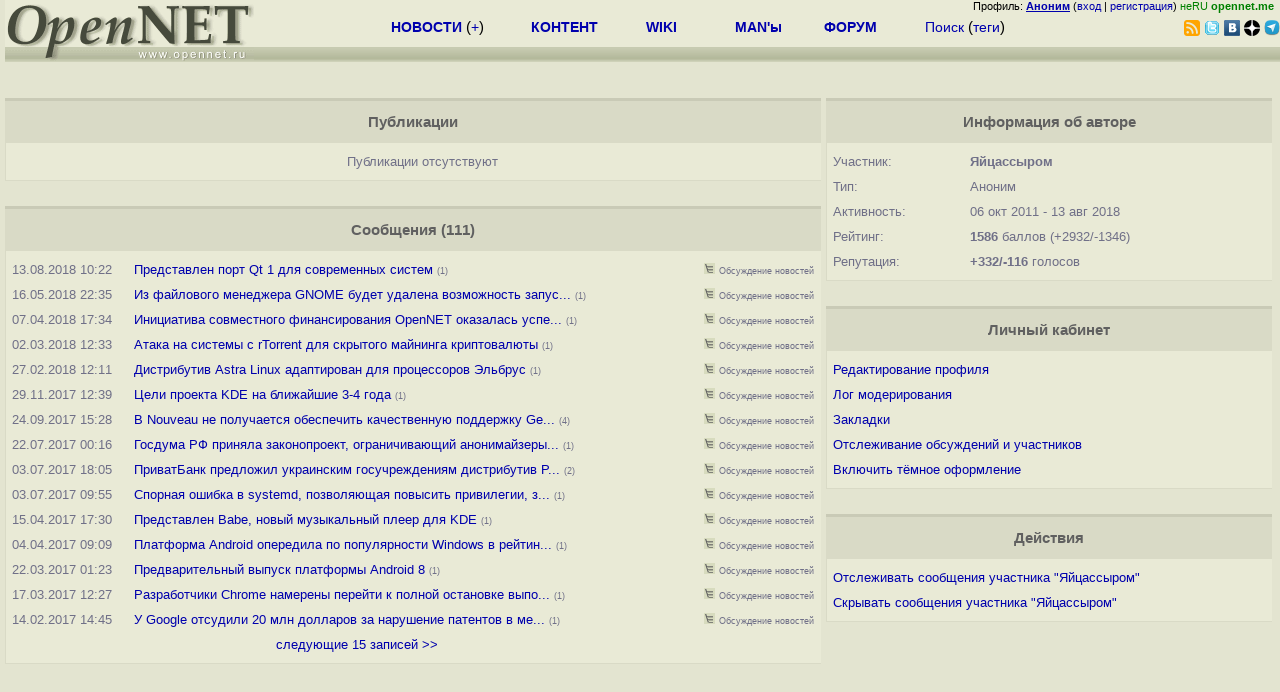

--- FILE ---
content_type: text/html; charset=koi8-r
request_url: https://opennet.ru/~%F1%CA%C3%C1%D3%D3%D9%D2%CF%CD
body_size: 5512
content:
<html>
<head>
<META HTTP-EQUIV="Content-Type" CONTENT="text/html; charset=koi8-r">
<title>OpenNET: Профиль пользователя</title>
<script language="JavaScript" src="/ajax_pager.js"></script>

</head>
<body bgcolor="#E3E4D0" text="#000000" link="#0000FF" vlink="#000080" alink="#FF00FF">
<link rel="STYLESHEET" type="text/css" href="/openforum4.css">
<LINK REL="stylesheet" href="/opennet4.css" type="text/css">
<!--htdig_noindex-->
<FORM method="get" action="https://www.opennet.ru/search.shtml">
<aside>
<div style="width: 100%; text-align: right; font-size: 70%; background: #E9EAD6; margin-bottom:-10px;">
Профиль: <b><a href="/~" rel="nofollow" title="/~ - сводная страница участника"><u>Аноним</u></a></b> (<a href="https://www.opennet.ru/cgi-bin/openforum/vsluhboard.cgi?az=login">вход</a> | <a href="https://www.opennet.ru/cgi-bin/openforum/vsluhboard.cgi?az=user_register">регистрация</a>) <span style="color: green;" title="точка входа через CDN Cloudflare без домена RU">неRU <b>opennet.me</b>&nbsp;&nbsp;</span>

</div>

<TABLE BORDER=0 CELLSPACING=0 CELLPADDING=0 WIDTH="100%">
<TR>
<TD width=300 VALIGN="BOTTOM" BGCOLOR="#E9EAD6" style="background: #E9EAD6 url('/back.gif') repeat-x bottom left">
<A HREF="/"><IMG SRC="/opennet2.gif" HEIGHT=60 WIDTH=249 ALT="The OpenNET Project" BORDER="0"></A><br>
</TD>
<TD WIDTH=100 ALIGN=CENTER BGCOLOR="#E9EAD6" style="background: #E9EAD6 url('/back.gif') repeat-x bottom left">

</TD><TD WIDTH=50% ALIGN=CENTER BGCOLOR="#E9EAD6" style="background: #E9EAD6 url('/back.gif') repeat-x bottom left;padding-bottom:10px;">
<table width="100%" border=0>
<tr>
<td width="22%">
 <A HREF="./opennews/" class="h"><b>НОВОСТИ</b></A> (<a href="./news/opennet.shtml" class="h">+</a>)
</td><td width="18%%">
  <A HREF="./mp/" class="h"><b>КОНТЕНТ</b></A>
</td><td width="14%">
  <A HREF="http://wiki.opennet.ru" class="h"><b>WIKI</b></A>
</td><td width="14%">
   <A HREF="./man.shtml" class="h"><b>MAN'ы</b></A>
</td><td width="16%">
   <A HREF="./forum/" class="h"><b>ФОРУМ</b></A>
</td><td width="16%">
<A HREF="./search.shtml" class="h" onMouseOver="document.getElementById('form12').style.display='block';">Поиск</A>&nbsp;(<A HREF="./keywords/" class="h">теги</A>)
<INPUT id="form12" style="display: none;" type="text" size="10" name="words" value="" title='для поиска в google наберите "g фраза"'>
</td></tr>
</table>

</TD><TD align=right WIDTH=20% BGCOLOR="#E9EAD6" style="background: #E9EAD6 url('/back.gif') repeat-x bottom left;padding-bottom:5px;">

<a href="https://www.opennet.ru/opennews/opennews_all_utf.rss"><img src="/img/rss.png" height="16" width="16" alt="RSS" title="RSS" border="0"></a>&nbsp;<a href="https://twitter.com/opennetru"><img src="/twitter.png" height="16" width="16" alt="twitter" title="Twitter" border="0"></a>&nbsp;<a href="https://vk.com/opennet"><img src="/img/vkontakte.gif" height="16" width="16" title="ВКонтакте" border="0"></a>&nbsp;<a href="https://zen.yandex.ru/opennet"><img src="/img/zen.png" height="16" width="16" title="Yandex Zen" border="0"></a><!--&nbsp;<a href="https://www.facebook.com/OpenNet.News/"><img src="/img/facebook.gif" height="16" width="16" title="Facebook" border="0"></a>-->&nbsp;<a href="https://telegram.space/opennet_ru"><img src="/img/telegram2.png" height="16" width="16" title="Telegram" border="0"></a>
</TABLE>
</aside>

<style>
    .hdr_mobile {
	text-align: center; 
	display: none;
	margin: 0px;
	padding: 0px;
    }
</style>
<div class=hdr_mobile>
<div style="margin-left: auto; margin-right: auto; width: 100%; height: 70px; border:1px solid #b0b190; min-width: 360px; max-width: 600px; background: #E9EAD6 url('/back.gif') repeat-x bottom left;">
<div style="float:left; width: 249px; height: 60px; margin-top: 10px;">
<A HREF="/"><IMG SRC="/opennet2_lite.gif" style="height: 60px; width: 249px; border: 1px;" ALT="The OpenNET Project / Index page"></A>
</div>
<div style="float: left; text-align: center; height: 70px; width: 331px; padding: 5px; margin-left: 10px;">
<br><small>[ <a href="/opennews/">новости</a>&nbsp;/<a href="/opennews/?full_lines=15&amp;lines=15&amp;mid_lines=00">+++</a> | <a href="/forum/">форум</a> | <a href="/keywords/">теги</a>
| <a href="tg://resolve?domain=opennet_ru"><img src="/img/telegram2.png" height="16" width="16" title="Telegram" border="0" style="margin-bottom: -4px;"></a>
]</small>
</div>
</div>
</div>
<div style="clear: both;"></div>


<div style="float: left; width: 279; text-align: left;padding-right: 60px;" id=adv>
</div>
<div style="padding-top: 0px;position:absolute;left:50%;margin-left:-235px;width:470px;" id=adv2>
</div>
<div style="width: 279;float: right;" id=adv3>
</div>
<div style="clear: both;"></div>
<br>
</FORM>
<!--/htdig_noindex-->









































    

<div class=m_col id=as2>





<a name="content"></a>
<table class=thdr>
<tr><td>Публикации </td></tr>
</table>

<div id=content_table>

<table class=tlist>

    <tr><td class="tnews"><center>Публикации отсутствуют</center></td></tr>

</table>

</div>

<br>
<a name="forum"></a>
<table class=thdr>
<tr><td>Сообщения (111)</td></tr>
</table>

<div id=forum_table>

<table class=tlist>


    <tr><td class="tdate">13.08.2018&nbsp;10:22</td><td width="10"></td><td class="tnews" width="80%"><a href="/openforum/vsluhforumID3/115035.html?n=%F1%CA%C3%C1%D3%D3%D9%D2%CF%CD#15">Представлен порт Qt 1 для современных систем</a>  <span class="cnt">(1)</span>
    </td>
    <td><a href="https://www.opennet.ru/cgi-bin/openforum/vsluhboard.cgi?az=show_thread&om=115035&forum=vsluhforumID3&nick=%F1%CA%C3%C1%D3%D3%D9%D2%CF%CD"  rel="nofollow"><img src="/openforum/Images/nt.gif" title="Раскрыть только сообщения участника в обсуждении" width="11" height="11" border="0"></a>&nbsp;<a href="https://www.opennet.ru/cgi-bin/openforum/vsluhboard.cgi?az=list&forum=vsluhforumID3"  rel="nofollow"><span class="cnt">Обсуждение&nbsp;новостей</span></a>
    
    

    </td>
    
    </tr>

    <tr><td class="tdate">16.05.2018&nbsp;22:35</td><td width="10"></td><td class="tnews" width="80%"><a href="/openforum/vsluhforumID3/114321.html?n=%F1%CA%C3%C1%D3%D3%D9%D2%CF%CD#184">Из файлового менеджера GNOME будет удалена возможность запус...</a>  <span class="cnt">(1)</span>
    </td>
    <td><a href="https://www.opennet.ru/cgi-bin/openforum/vsluhboard.cgi?az=show_thread&om=114321&forum=vsluhforumID3&nick=%F1%CA%C3%C1%D3%D3%D9%D2%CF%CD"  rel="nofollow"><img src="/openforum/Images/nt.gif" title="Раскрыть только сообщения участника в обсуждении" width="11" height="11" border="0"></a>&nbsp;<a href="https://www.opennet.ru/cgi-bin/openforum/vsluhboard.cgi?az=list&forum=vsluhforumID3"  rel="nofollow"><span class="cnt">Обсуждение&nbsp;новостей</span></a>
    
    

    </td>
    
    </tr>

    <tr><td class="tdate">07.04.2018&nbsp;17:34</td><td width="10"></td><td class="tnews" width="80%"><a href="/openforum/vsluhforumID3/114032.html?n=%F1%CA%C3%C1%D3%D3%D9%D2%CF%CD#118">Инициатива совместного финансирования OpenNET оказалась успе...</a>  <span class="cnt">(1)</span>
    </td>
    <td><a href="https://www.opennet.ru/cgi-bin/openforum/vsluhboard.cgi?az=show_thread&om=114032&forum=vsluhforumID3&nick=%F1%CA%C3%C1%D3%D3%D9%D2%CF%CD"  rel="nofollow"><img src="/openforum/Images/nt.gif" title="Раскрыть только сообщения участника в обсуждении" width="11" height="11" border="0"></a>&nbsp;<a href="https://www.opennet.ru/cgi-bin/openforum/vsluhboard.cgi?az=list&forum=vsluhforumID3"  rel="nofollow"><span class="cnt">Обсуждение&nbsp;новостей</span></a>
    
    

    </td>
    
    </tr>

    <tr><td class="tdate">02.03.2018&nbsp;12:33</td><td width="10"></td><td class="tnews" width="80%"><a href="/openforum/vsluhforumID3/113722.html?n=%F1%CA%C3%C1%D3%D3%D9%D2%CF%CD#6">Атака на системы с rTorrent для скрытого майнинга криптовалюты</a>  <span class="cnt">(1)</span>
    </td>
    <td><a href="https://www.opennet.ru/cgi-bin/openforum/vsluhboard.cgi?az=show_thread&om=113722&forum=vsluhforumID3&nick=%F1%CA%C3%C1%D3%D3%D9%D2%CF%CD"  rel="nofollow"><img src="/openforum/Images/nt.gif" title="Раскрыть только сообщения участника в обсуждении" width="11" height="11" border="0"></a>&nbsp;<a href="https://www.opennet.ru/cgi-bin/openforum/vsluhboard.cgi?az=list&forum=vsluhforumID3"  rel="nofollow"><span class="cnt">Обсуждение&nbsp;новостей</span></a>
    
    

    </td>
    
    </tr>

    <tr><td class="tdate">27.02.2018&nbsp;12:11</td><td width="10"></td><td class="tnews" width="80%"><a href="/openforum/vsluhforumID3/113678.html?n=%F1%CA%C3%C1%D3%D3%D9%D2%CF%CD#14">Дистрибутив Astra Linux адаптирован для процессоров Эльбрус</a>  <span class="cnt">(1)</span>
    </td>
    <td><a href="https://www.opennet.ru/cgi-bin/openforum/vsluhboard.cgi?az=show_thread&om=113678&forum=vsluhforumID3&nick=%F1%CA%C3%C1%D3%D3%D9%D2%CF%CD"  rel="nofollow"><img src="/openforum/Images/nt.gif" title="Раскрыть только сообщения участника в обсуждении" width="11" height="11" border="0"></a>&nbsp;<a href="https://www.opennet.ru/cgi-bin/openforum/vsluhboard.cgi?az=list&forum=vsluhforumID3"  rel="nofollow"><span class="cnt">Обсуждение&nbsp;новостей</span></a>
    
    

    </td>
    
    </tr>

    <tr><td class="tdate">29.11.2017&nbsp;12:39</td><td width="10"></td><td class="tnews" width="80%"><a href="/openforum/vsluhforumID3/112872.html?n=%F1%CA%C3%C1%D3%D3%D9%D2%CF%CD#23">Цели проекта KDE на ближайшие 3-4 года</a>  <span class="cnt">(1)</span>
    </td>
    <td><a href="https://www.opennet.ru/cgi-bin/openforum/vsluhboard.cgi?az=show_thread&om=112872&forum=vsluhforumID3&nick=%F1%CA%C3%C1%D3%D3%D9%D2%CF%CD"  rel="nofollow"><img src="/openforum/Images/nt.gif" title="Раскрыть только сообщения участника в обсуждении" width="11" height="11" border="0"></a>&nbsp;<a href="https://www.opennet.ru/cgi-bin/openforum/vsluhboard.cgi?az=list&forum=vsluhforumID3"  rel="nofollow"><span class="cnt">Обсуждение&nbsp;новостей</span></a>
    
    

    </td>
    
    </tr>

    <tr><td class="tdate">24.09.2017&nbsp;15:28</td><td width="10"></td><td class="tnews" width="80%"><a href="/openforum/vsluhforumID3/112322.html?n=%F1%CA%C3%C1%D3%D3%D9%D2%CF%CD#58">В Nouveau не получается обеспечить качественную поддержку Ge...</a>  <span class="cnt">(4)</span>
    </td>
    <td><a href="https://www.opennet.ru/cgi-bin/openforum/vsluhboard.cgi?az=show_thread&om=112322&forum=vsluhforumID3&nick=%F1%CA%C3%C1%D3%D3%D9%D2%CF%CD"  rel="nofollow"><img src="/openforum/Images/nt.gif" title="Раскрыть только сообщения участника в обсуждении" width="11" height="11" border="0"></a>&nbsp;<a href="https://www.opennet.ru/cgi-bin/openforum/vsluhboard.cgi?az=list&forum=vsluhforumID3"  rel="nofollow"><span class="cnt">Обсуждение&nbsp;новостей</span></a>
    
    

    </td>
    
    </tr>

    <tr><td class="tdate">22.07.2017&nbsp;00:16</td><td width="10"></td><td class="tnews" width="80%"><a href="/openforum/vsluhforumID3/111781.html?n=%F1%CA%C3%C1%D3%D3%D9%D2%CF%CD#9">Госдума РФ приняла законопроект, ограничивающий анонимайзеры...</a>  <span class="cnt">(1)</span>
    </td>
    <td><a href="https://www.opennet.ru/cgi-bin/openforum/vsluhboard.cgi?az=show_thread&om=111781&forum=vsluhforumID3&nick=%F1%CA%C3%C1%D3%D3%D9%D2%CF%CD"  rel="nofollow"><img src="/openforum/Images/nt.gif" title="Раскрыть только сообщения участника в обсуждении" width="11" height="11" border="0"></a>&nbsp;<a href="https://www.opennet.ru/cgi-bin/openforum/vsluhboard.cgi?az=list&forum=vsluhforumID3"  rel="nofollow"><span class="cnt">Обсуждение&nbsp;новостей</span></a>
    
    

    </td>
    
    </tr>

    <tr><td class="tdate">03.07.2017&nbsp;18:05</td><td width="10"></td><td class="tnews" width="80%"><a href="/openforum/vsluhforumID3/111650.html?n=%F1%CA%C3%C1%D3%D3%D9%D2%CF%CD#198">ПриватБанк предложил украинским госучреждениям дистрибутив P...</a>  <span class="cnt">(2)</span>
    </td>
    <td><a href="https://www.opennet.ru/cgi-bin/openforum/vsluhboard.cgi?az=show_thread&om=111650&forum=vsluhforumID3&nick=%F1%CA%C3%C1%D3%D3%D9%D2%CF%CD"  rel="nofollow"><img src="/openforum/Images/nt.gif" title="Раскрыть только сообщения участника в обсуждении" width="11" height="11" border="0"></a>&nbsp;<a href="https://www.opennet.ru/cgi-bin/openforum/vsluhboard.cgi?az=list&forum=vsluhforumID3"  rel="nofollow"><span class="cnt">Обсуждение&nbsp;новостей</span></a>
    
    

    </td>
    
    </tr>

    <tr><td class="tdate">03.07.2017&nbsp;09:55</td><td width="10"></td><td class="tnews" width="80%"><a href="/openforum/vsluhforumID3/111645.html?n=%F1%CA%C3%C1%D3%D3%D9%D2%CF%CD#103">Спорная ошибка в systemd, позволяющая повысить привилегии, з...</a>  <span class="cnt">(1)</span>
    </td>
    <td><a href="https://www.opennet.ru/cgi-bin/openforum/vsluhboard.cgi?az=show_thread&om=111645&forum=vsluhforumID3&nick=%F1%CA%C3%C1%D3%D3%D9%D2%CF%CD"  rel="nofollow"><img src="/openforum/Images/nt.gif" title="Раскрыть только сообщения участника в обсуждении" width="11" height="11" border="0"></a>&nbsp;<a href="https://www.opennet.ru/cgi-bin/openforum/vsluhboard.cgi?az=list&forum=vsluhforumID3"  rel="nofollow"><span class="cnt">Обсуждение&nbsp;новостей</span></a>
    
    

    </td>
    
    </tr>

    <tr><td class="tdate">15.04.2017&nbsp;17:30</td><td width="10"></td><td class="tnews" width="80%"><a href="/openforum/vsluhforumID3/110958.html?n=%F1%CA%C3%C1%D3%D3%D9%D2%CF%CD#77">Представлен Babe, новый музыкальный плеер для KDE</a>  <span class="cnt">(1)</span>
    </td>
    <td><a href="https://www.opennet.ru/cgi-bin/openforum/vsluhboard.cgi?az=show_thread&om=110958&forum=vsluhforumID3&nick=%F1%CA%C3%C1%D3%D3%D9%D2%CF%CD"  rel="nofollow"><img src="/openforum/Images/nt.gif" title="Раскрыть только сообщения участника в обсуждении" width="11" height="11" border="0"></a>&nbsp;<a href="https://www.opennet.ru/cgi-bin/openforum/vsluhboard.cgi?az=list&forum=vsluhforumID3"  rel="nofollow"><span class="cnt">Обсуждение&nbsp;новостей</span></a>
    
    

    </td>
    
    </tr>

    <tr><td class="tdate">04.04.2017&nbsp;09:09</td><td width="10"></td><td class="tnews" width="80%"><a href="/openforum/vsluhforumID3/110841.html?n=%F1%CA%C3%C1%D3%D3%D9%D2%CF%CD#50">Платформа Android опередила по популярности Windows в рейтин...</a>  <span class="cnt">(1)</span>
    </td>
    <td><a href="https://www.opennet.ru/cgi-bin/openforum/vsluhboard.cgi?az=show_thread&om=110841&forum=vsluhforumID3&nick=%F1%CA%C3%C1%D3%D3%D9%D2%CF%CD"  rel="nofollow"><img src="/openforum/Images/nt.gif" title="Раскрыть только сообщения участника в обсуждении" width="11" height="11" border="0"></a>&nbsp;<a href="https://www.opennet.ru/cgi-bin/openforum/vsluhboard.cgi?az=list&forum=vsluhforumID3"  rel="nofollow"><span class="cnt">Обсуждение&nbsp;новостей</span></a>
    
    

    </td>
    
    </tr>

    <tr><td class="tdate">22.03.2017&nbsp;01:23</td><td width="10"></td><td class="tnews" width="80%"><a href="/openforum/vsluhforumID3/110748.html?n=%F1%CA%C3%C1%D3%D3%D9%D2%CF%CD#13">Предварительный выпуск платформы Android 8</a>  <span class="cnt">(1)</span>
    </td>
    <td><a href="https://www.opennet.ru/cgi-bin/openforum/vsluhboard.cgi?az=show_thread&om=110748&forum=vsluhforumID3&nick=%F1%CA%C3%C1%D3%D3%D9%D2%CF%CD"  rel="nofollow"><img src="/openforum/Images/nt.gif" title="Раскрыть только сообщения участника в обсуждении" width="11" height="11" border="0"></a>&nbsp;<a href="https://www.opennet.ru/cgi-bin/openforum/vsluhboard.cgi?az=list&forum=vsluhforumID3"  rel="nofollow"><span class="cnt">Обсуждение&nbsp;новостей</span></a>
    
    

    </td>
    
    </tr>

    <tr><td class="tdate">17.03.2017&nbsp;12:27</td><td width="10"></td><td class="tnews" width="80%"><a href="/openforum/vsluhforumID3/110706.html?n=%F1%CA%C3%C1%D3%D3%D9%D2%CF%CD#77">Разработчики Chrome намерены перейти к полной остановке выпо...</a>  <span class="cnt">(1)</span>
    </td>
    <td><a href="https://www.opennet.ru/cgi-bin/openforum/vsluhboard.cgi?az=show_thread&om=110706&forum=vsluhforumID3&nick=%F1%CA%C3%C1%D3%D3%D9%D2%CF%CD"  rel="nofollow"><img src="/openforum/Images/nt.gif" title="Раскрыть только сообщения участника в обсуждении" width="11" height="11" border="0"></a>&nbsp;<a href="https://www.opennet.ru/cgi-bin/openforum/vsluhboard.cgi?az=list&forum=vsluhforumID3"  rel="nofollow"><span class="cnt">Обсуждение&nbsp;новостей</span></a>
    
    

    </td>
    
    </tr>

    <tr><td class="tdate">14.02.2017&nbsp;14:45</td><td width="10"></td><td class="tnews" width="80%"><a href="/openforum/vsluhforumID3/110450.html?n=%F1%CA%C3%C1%D3%D3%D9%D2%CF%CD#39">У Google отсудили 20 млн долларов за нарушение патентов в ме...</a>  <span class="cnt">(1)</span>
    </td>
    <td><a href="https://www.opennet.ru/cgi-bin/openforum/vsluhboard.cgi?az=show_thread&om=110450&forum=vsluhforumID3&nick=%F1%CA%C3%C1%D3%D3%D9%D2%CF%CD"  rel="nofollow"><img src="/openforum/Images/nt.gif" title="Раскрыть только сообщения участника в обсуждении" width="11" height="11" border="0"></a>&nbsp;<a href="https://www.opennet.ru/cgi-bin/openforum/vsluhboard.cgi?az=list&forum=vsluhforumID3"  rel="nofollow"><span class="cnt">Обсуждение&nbsp;новостей</span></a>
    
    

    </td>
    
    </tr>

<tr><td colspan=3 class="tnews"><div align=center id=forum_table_pager>

<a href="#forum" onClick="return ap_load('forum_table', '/cgi-bin/openforum/show_user.cgi?act=view_forum&nick=%F1%CA%C3%C1%D3%D3%D9%D2%CF%CD&skip=15');">следующие 15 записей &gt;&gt;</a>
</div>
</td></tr>

</table>

</div>





</div>
<div class=r_col id=as1>



<table class=thdr>
<tr><td>Информация об авторе</td></tr>
</table>

<table class=tlist>
<tr><td>Участник:</td><td><b>Яйцассыром</b></td></tr>




<tr><td>Тип:</td><td>Аноним</td></tr>


<tr title="Дата первого и последего сообщения"><td>Активность:</td><td>
06 окт 2011
 - 13 авг 2018
</td></tr>

<tr title="Сводный показатель, учитывает число опубликованных материалов, активность в форуме, участие в правке контента и удаление сообщений модераторами"><td>Рейтинг:</td><td><b>1586</b> баллов (+2932/-1346)</td></tr>
<tr title="Отзывы о сообщениях пользователя"><td>Репутация:</td><td><b>+332/-116</b> голосов</td></tr>
</table>
<br>
<script language="JavaScript" src="/opennet_theme2.js"></script>
<style>    html.dark-mode {filter: invert(90%);  background-color2: black;}    html.dark-mode img:not([src*="opennet2"]), video, iframe{        filter: invert(100%);    }</style>
<table class=thdr>
<tr><td>Личный кабинет</td></tr>
</table>

<table class=tlist>
<tr><td><a href="https://www.opennet.ru/cgi-bin/openforum/vsluhboard.cgi?az=user_register">Редактирование профиля</a></td></tr>
<tr><td><a href="https://www.opennet.ru/cgi-bin/openforum/vsluhboard.cgi?az=list&forum=vsluhforumID3&open=moderator&n=%F1%CA%C3%C1%D3%D3%D9%D2%CF%CD" rel="nofollow">Лог модерирования</a></td></tr>
<tr><td><a href="https://www.opennet.ru/cgi-bin/opennet/bookmark.cgi" rel="nofollow">Закладки</a></td></tr>
<tr><td><a href="https://www.opennet.ru/cgi-bin/openforum/bv.cgi" rel="nofollow">Отслеживание обсуждений и участников</a></td></tr>
<tr><td><a href="#" onClick="return theme_change();"><span id='theme_line'>-</span></a><script>theme_button();</script></td></tr>
</table>


<br>
<table class=thdr>
<tr><td>Действия</td></tr>
</table>

<table class=tlist>
<tr><td><a href="https://www.opennet.ru/cgi-bin/openforum/bv.cgi?new_nick=%F1%CA%C3%C1%D3%D3%D9%D2%CF%CD&act_add_nick=ADD" rel="nofollow">Отслеживать сообщения участника "Яйцассыром"</a></td></tr>
<tr><td><a href="https://www.opennet.ru/cgi-bin/openforum/bv.cgi?new_nick=%F1%CA%C3%C1%D3%D3%D9%D2%CF%CD&act_add_nick=ADD&filter_mode=2" rel="nofollow">Скрывать сообщения участника "Яйцассыром"</a></td></tr>
</table>












</div>
<div style="clear: both;"></div>









<!--htdig_noindex-->
<noindex>
<br>


</noindex>
<!--/htdig_noindex-->


<!-- footer -->
<!--htdig_noindex-->
<br><br>
<div style="background-color: #E9EAD6; width:100%; height: 62px;">
<div style="margin-right: 20px; float:left; line-height:61px; vertical-align: middle; margin-left: 10px; font-size: 120%;">
Партнёры:
</div>
<div style="float:left; height:61px;  line-height:61px; margin-left: 20px;">
<a style="align: middle;" target=_blank href="https://www.postgrespro.ru"><img src="/img/pp_200.png" height=60 width=200 alt="PostgresPro"></a>
</div>
<div style="float:left; height:61px;  line-height:61px; margin-left: 20px;">
<a style="align: middle;" target=_blank href="https://ishosting.com/ru">
<img src="/img/inferno2.png" height=60 width=200 alt="Inferno Solutions"></a>
</div>
<div style="float:right; height:61px;  line-height:61px;  margin-left: 15px;">
<a style="align: middle;" target=_blank href="http://hoster.ru/?utm_source=site&utm_medium=banner&utm_campaign=opennet"><img src="/img/dh143x60t.png" height=60 width=143 alt="Hosting by Hoster.ru"></a>
</div>
<div style="float:right;  height:61px;  line-height: 61px; vertical-align: middle;font-size: 120%;">
Хостинг:
</div>

</div>
<div style="clear: both;"></div>


<br>
<TABLE class=ttxt style="border-top: 3px solid #C9CaB6;">
<TD WIDTH="35%">
<A HREF="/cgi-bin/opennet/bookmark.cgi">Закладки на сайте</A><BR>
<A HREF="/cgi-bin/opennet/bookmark.cgi?submit=add" target="blank_">Проследить за страницей</A>
</TD>
<TD WIDTH="65%" ALIGN=RIGHT>
Created&nbsp;1996-2025&nbsp;by <B><A HREF="/contact.shtml" title="email maxim.chirkov@gmail.com">Maxim&nbsp;Chirkov</A></B><BR>
<A HREF="https://www.opennet.ru/add.shtml">Добавить</A>, <A HREF="https://www.opennet.ru/donate.shtml" style="color: #C00000;">Поддержать</A>, <A HREF="https://www.opennet.ru/banners2.shtml">Вебмастеру</A>
</TD>
</TR>
</TABLE>
<!--/htdig_noindex-->
<!-- end of footer -->
<!--
<script>
  (function(i,s,o,g,r,a,m){i['GoogleAnalyticsObject']=r;i[r]=i[r]||function(){
  (i[r].q=i[r].q||[]).push(arguments)},i[r].l=1*new Date();a=s.createElement(o),
  m=s.getElementsByTagName(o)[0];a.async=1;a.src=g;m.parentNode.insertBefore(a,m)
  })(window,document,'script','https://www.google-analytics.com/analytics.js','ga');
    ga('create', 'UA-123449-1', 'auto');
    ga('send', 'pageview');
</script>
-->



</body>
</html>


--- FILE ---
content_type: application/javascript
request_url: https://opennet.ru/opennet_theme2.js
body_size: 1140
content:
var site_mode = GetCookie4('mode');

function GetCookie4 (name) {
     var arg = name + "=";
     var alen = arg.length;
     var clen = document.cookie.length;
     var endstr = 0;  
     var i = 0;
     while (i < clen) {
        var j = i + alen;
        if (document.cookie.substring(i, j) == arg){
             endstr = document.cookie.indexOf (";", j);
             if (endstr == -1){
	        endstr = document.cookie.length;
	     }
	     return parseInt(document.cookie.substring(j, endstr));
	}
	i = document.cookie.indexOf(" ", i) + 1;
	if (i == 0) { break; }
     }
     return 0;
}	          

function theme_change (){
    if (site_mode == 2){
	site_mode = 0;
    } else {
	site_mode = 2;
    }
    document.cookie='mode=' + site_mode + '; path=/; Max-Age=31536000';
    document.documentElement.classList.toggle('dark-mode');
    theme_button();
    return false;
}

function theme_button (){

    var item=document.getElementById('theme_line');
    if (item){
	if (site_mode == 2){
	    item.innerHTML='Вернуть светлое оформление';
	} else {
	    item.innerHTML='Включить тёмное оформление';
	}
    }
    return false;
}



